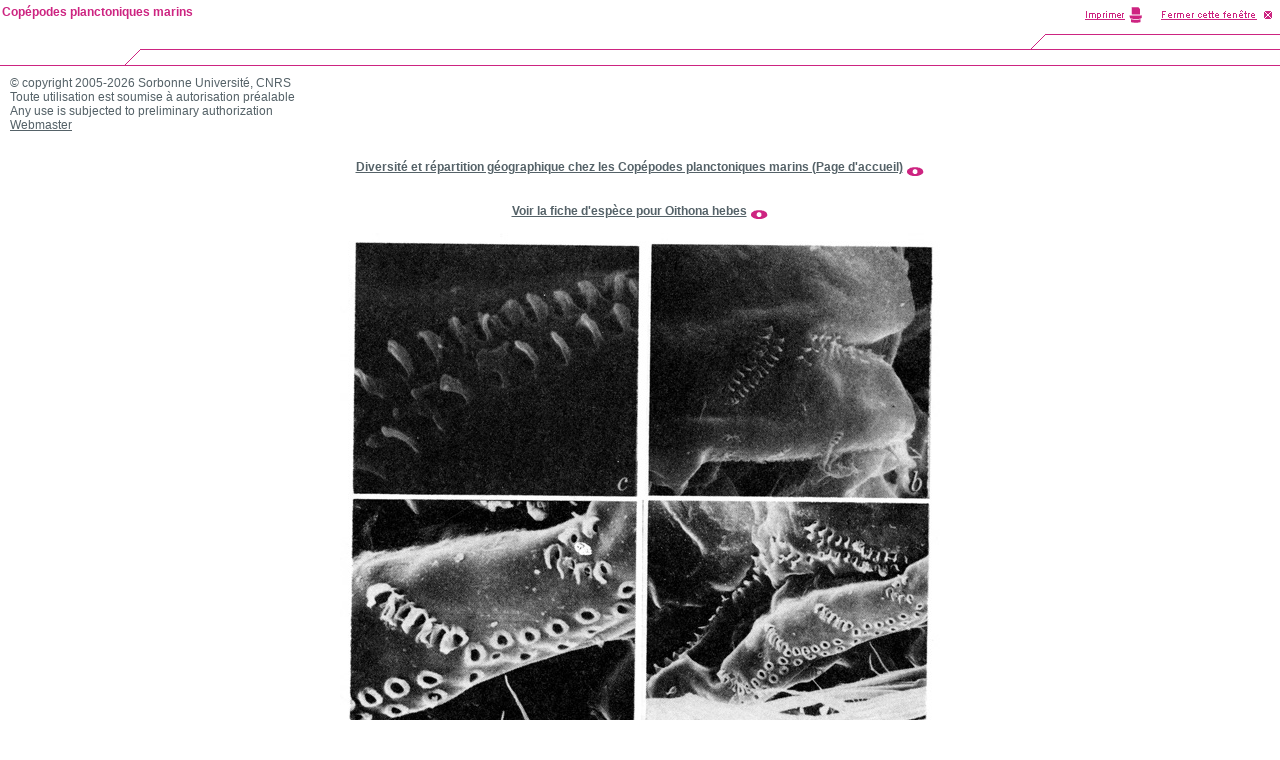

--- FILE ---
content_type: text/html; charset=ISO-8859-1
request_url: https://copepodes.obs-banyuls.fr/images/image.php?c=s&i=1785&d=o&view=/copepodes_images_grandes/2862.jpg&t=Oithona%20hebes%20-%20Planche%205%20de%20figures%20morphologiques
body_size: 2084
content:
<!DOCTYPE HTML PUBLIC "-//W3C//DTD HTML 4.0 Transitional//EN" "http://www.w3.org/TR/html4/strict.dtd">
<html><!-- InstanceBegin template="/Templates/copepodes_popup_info.dwt" codeOutsideHTMLIsLocked="false" -->
<head>
<meta http-equiv="Content-Language" content="fr">
<meta http-equiv="Content-Type" content="text/html; charset=windows-1252">
<!-- InstanceBeginEditable name="doctitle" -->
<title>Espèce Oithona hebes - Planche 5 de figures morphologiques - Copépodes planctoniques marins</title>
<meta name="description" content="Espèce Oithona hebes - Planche 5 de figures morphologiques - Copépodes planctoniques marins">
<meta name="keywords" content="Espèce, Oithona, hebes, Planche, 5, de, figures, morphologiques, copépodes, copépodes planctoniques, copépodes pélagiques, copepods, copepoda, plancton, zooplancton, planktonic, pelagic, base de données, bibliographie, morphology, Razouls, Claude Razouls">
<meta name="robots" content="index, follow">
<meta name="revisit-after" content="7 days">
<meta name="author" content="C. Razouls, F. de Bovée, N. Desreumaux">
<meta name="copyright" content="Sorbonne Universit&eacute;, CNRS 2005-2026">
<!-- InstanceEndEditable --><link rel="stylesheet" type="text/css" href="../styles/xcharte.css">
<link rel="stylesheet" type="text/css" href="../styles/styles.css">
<script language="JavaScript" type="text/JavaScript">
<!--
var popUpWin2=0;
function popUpWindow(URLStr, width, height)
{
  if(popUpWin2)
  {
    if(!popUpWin2.closed) popUpWin2.close();
  }
  if (!height) height=500;
  if (!width) width=752;
  left=50;
  top=50;  
  popUpWin2 = window.open(URLStr, 'popUpWin2', 'scrollbars=yes, toolbar=no, titlebar=yes, menubar=no, location=no, copyhistory=yes, width='+width+', height='+height+',left='+left+', top='+top+',screenX='+left+',screenY='+top);
}
//-->
</script>

<!-- InstanceBeginEditable name="head" --><!-- InstanceEndEditable -->
</head>

<body marginheight="0" marginwidth="0">

<table border="0" cellspacing="0" cellpadding="0" width="100%">
  <tr>
    <td width="145" height="66"><img src="charte/popup/imggauche.gif" width="145" height="66" border="0"></td>
    <td width="100%" height="66"><img src="charte/popup/imgcentre.gif" alt="" width="100%" height="66" border="0"></td>
    <td width="450" height="66"><img src="charte/popup/imgdroite-avec-print.gif" alt="" width="450" height="66" border="0" usemap="#map"></td>
  </tr>
</table>
<!-- InstanceBeginEditable name="Contenu" -->
<script language="JavaScript" type="text/JavaScript">
<!--
function changerWindow(URLStr)
{
	document.location.href=URLStr;
}
function changetaille()
{
window.resizeTo(750,750);
}
function changerWindowettaille(URLStr)
{
	document.location.href=URLStr;
	window.resizeTo(750,750);
}
function changerWindowredim(URLStr, width, height)
{
	document.location.href=URLSt;
	window.resizeTo(width,height);
	
	//self.window.resizeTo(width,height);
	
	//document.width=width;
	//document.height=height;
}
function fermeetrechargeparent()
{
window.close();
window.opener.location.reload();
}
function fermeetredirparent(URLStr)
{
window.close();
window.opener.location.href=URLStr;
}
//ne marche pas
/*
function rediretpleinecran(URLStr)
{
window.location.href=URLStr;
window.menubar.visible=yes;
window.fullscreen=yes;
}
function changeWindowetredirparent(URLStr1,URLStr2)
{
document.location.href=URLSt1;
window.opener.location.href=URLStr2;
}
*/
//-->
</script>
<table width="100%" border="0" cellspacing="0" cellpadding="10">
  <tr>
    <td>
		&copy; copyright 2005-2026 Sorbonne Universit&eacute;, CNRS<br>
		  Toute utilisation est soumise &agrave; autorisation pr&eacute;alable<br>
		Any use is subjected to preliminary authorization<br>
	    <a href="mailto:nicolas.desreumaux@obs-banyuls.fr?subject=%5BCopepodes%5DAutorisation">Webmaster</a><br>
	    <br>
		<br><div align="center"><a href="https://copepodes.obs-banyuls.fr/index.php" target="_blank"><b>Diversité et répartition géographique chez les Copépodes planctoniques marins (Page d'accueil)</b></a> <a href="https://copepodes.obs-banyuls.fr/index.php" target="_blank"><img src="https://copepodes.obs-banyuls.fr/images/boite-outils/icones/lirelasuite2.gif" align="middle" border="0"></a></div><br><br><div align="center"><a href="https://copepodes.obs-banyuls.fr/fichesp.php?sp=1785"><b>Voir la fiche d'espèce pour Oithona hebes</b></a> <a href="https://copepodes.obs-banyuls.fr/fichesp.php?sp=1785"><img src="https://copepodes.obs-banyuls.fr/images/boite-outils/icones/lirelasuite2.gif" align="middle" border="0"></a></div><br>		<div align="center">
        <img src="/copepodes_images_grandes/2862.jpg" alt="Espèce Oithona hebes - Planche 5 de figures morphologiques">
    </div>
		<div align="center"><em>Espèce Oithona hebes - Planche 5 de figures morphologiques</em></div><br>		</td>
  </tr>
</table>
<!-- InstanceEndEditable -->
<script type="text/javascript">
	var gaJsHost = (("https:" == document.location.protocol) ? "https://ssl." : "http://www.");
	document.write(unescape("%3Cscript src='" + gaJsHost + "google-analytics.com/ga.js' type='text/javascript'%3E%3C/script%3E"));
</script>
<script type="text/javascript">
	var pageTracker = _gat._getTracker("UA-5375386-1");
	pageTracker._trackPageview();
</script>
<map name="map">
<area shape="rect" coords="251,3,320,25" HREF="javascript:window.print()">
<area shape="rect" coords="328,5,445,23" HREF="javascript:window.close()">
</map>
<div id="divnavhaut-nom-labo">
  <table width="100%" border="0" cellspacing="0" cellpadding="0">
    <tr> 
      <td class="Xnavhaut"> 
        <p> <a href="http://copepodes.obs-banyuls.fr/index.php">Copépodes planctoniques marins</a> </p>
      </td>
    </tr>
  </table>
</div>

</body><!-- InstanceEnd --></html>
